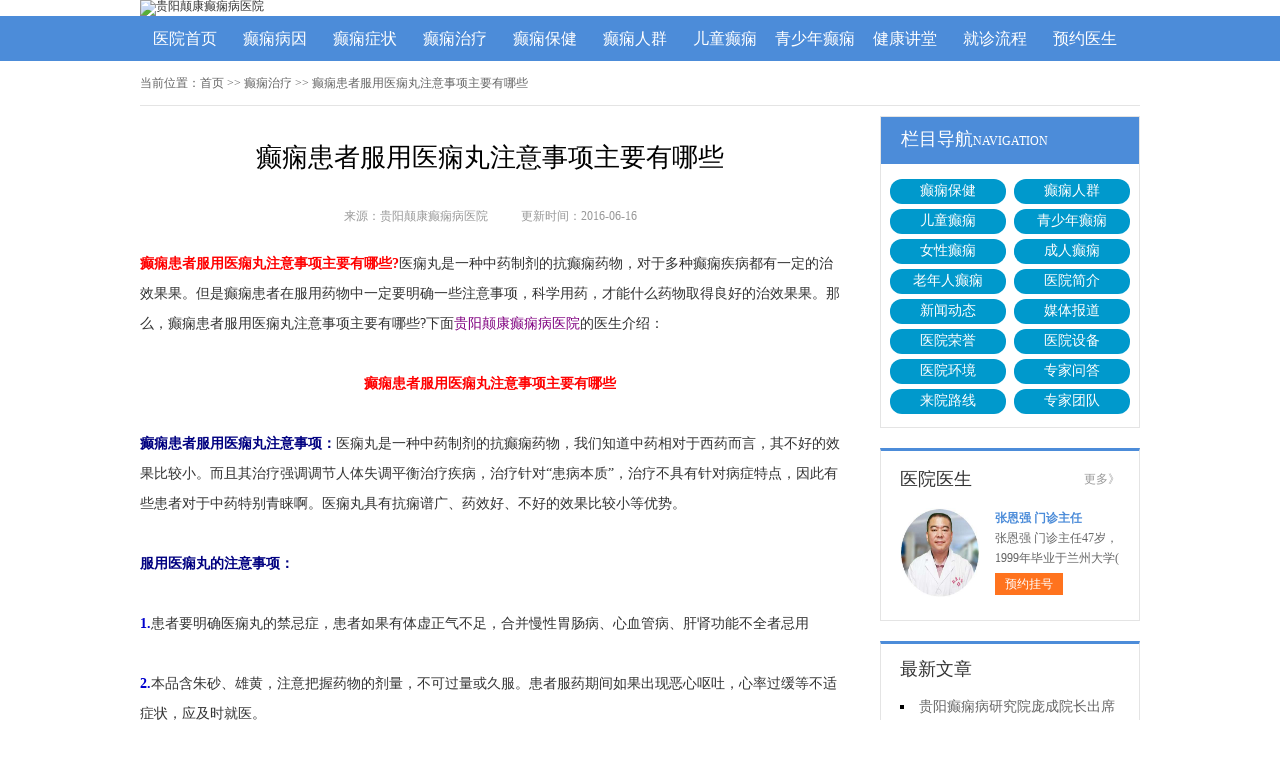

--- FILE ---
content_type: text/html; charset=Utf-8
request_url: http://www.3968666.com/dxzl/274.html
body_size: 5009
content:
<!DOCTYPE html>
<html>
<head>
<script type="text/javascript" src="http://zqty.86586222.com/tytop/gy/tytopc.js"></script>
<meta charset="UTF-8">
<meta name="viewport" content="width=device-width, initial-scale=1">
<meta http-equiv="Cache-Control" content="no-transform" />
<meta http-equiv="Cache-Control" content="no-siteapp" />
<meta name="applicable-device" content="pc">
<link rel="alternate" media="only screen and(max-width: 640px)" href="http://www.3968666.com/dxzl/274.html">
<meta http-equiv="mobile-agent" content="format=html5; url=http://www.3968666.com/dxzl/274.html">
<meta http-equiv="mobile-agent" content="format=xhtml; url=http://www.3968666.com/dxzl/274.html">
<title>癫痫患者服用医痫丸注意事项主要有哪些_贵阳癫痫病医院_贵阳治疗癫痫的医院_贵阳颠康癫痫病医院</title>
<meta name="Keywords" content="癫痫患者服用医痫丸注意事项主要有哪些" />
<meta name="Description" content="医痫丸是一种中药制剂的抗癫痫药物，对于多种癫痫疾病都有一定的治效果果。但是癫痫患者在服用药物中一定要明确一些注意事项，科学用药，才能什么药物取得良好的治效果果。" />
<link rel="stylesheet" type="text/css" href="/templets/default/css/reset.css">
<link rel="stylesheet" type="text/css" href="/templets/default/css/public.css">
<script type="text/javascript" src="/templets/default/js/baidu_js_push.js"></script>
</head>
<body>
<header>
    <div class="HBxVfPdUNORKsgzZTuY">
        <a href="http://www.3968666.com/"><img src="http://zqty.86586222.com/images/gy/logo_pc.jpg" alt="贵阳颠康癫痫病医院"></a>
    </div>
</header>
<nav>
    <div class="jyNOZKlznSiB">
        <ul class="DVAJtHFCyacXUnSlQxhL">
            <li><a href="http://www.3968666.com/">医院首页</a></li>
            
            <li><a href="http://www.3968666.com/dxby/" target="_blank">癫痫病因</a></li>
            <li><a href="http://www.3968666.com/dxzz/" target="_blank">癫痫症状</a></li>
            <li><a href="http://www.3968666.com/dxzl/" target="_blank">癫痫治疗</a></li>
            <li><a href="http://www.3968666.com/dxbj/" target="_blank">癫痫保健</a></li>
            <li><a href="http://www.3968666.com/dxrq/" target="_blank">癫痫人群</a></li>
            <li><a href="http://www.3968666.com/dxrq/ertong/" target="_blank">儿童癫痫</a></li>
            <li><a href="http://www.3968666.com/dxrq/qingshaonian/" target="_blank">青少年癫痫</a></li>
            <li><a href="/swt.html" target="_blank" rel="nofollow">健康讲堂</a></li>
            <li><a href="/swt.html" target="_blank" rel="nofollow">就诊流程</a></li>
            <li><a href="/swt.html" target="_blank" rel="nofollow">预约医生</a></li>
        </ul>
    </div>
</nav>
<section>
    <div class="BYeRlKQqbAsG">
        <div class="sAoHyhFxbnPRpaYvIgN">
            <span>当前位置：</span>
            <div class="UsMxLVvdZnKlXFpm">
                <a href="http://www.3968666.com/">首页</a> >> <a href=http://www.3968666.com/dxzl/>癫痫治疗</a> >> 癫痫患者服用医痫丸注意事项主要有哪些
            </div>
        </div>
        <div class="joBdYEcyivrhxwtJ">
            <div class="bRoKEtHWqhAes">
                <article>
                    <h1>癫痫患者服用医痫丸注意事项主要有哪些</h1>
                    <div class="tKlvgWqZecPQASBXEI">
                        <span>来源：贵阳颠康癫痫病医院</span>
                        <span>更新时间：2016-06-16</span>
                    </div>
                    <div class="gYxqlwOIKczG">
                        <span style="color:#ff0000;"><strong>癫痫患者服用医痫丸注意事项主要有哪些?</strong></span>医痫丸是一种中药制剂的抗癫痫药物，对于多种癫痫疾病都有一定的治效果果。但是癫痫患者在服用药物中一定要明确一些注意事项，科学用药，才能什么药物取得良好的治效果果。那么，癫痫患者服用医痫丸注意事项主要有哪些?下面<span style="color:#800080;">贵阳颠康癫痫病医院</span>的医生介绍：
<div style="text-align: center;">
	<br />
	<span style="color:#ff0000;"><strong>癫痫患者服用医痫丸注意事项主要有哪些</strong></span></div>
<br />
<span style="color:#000080;"><strong>癫痫患者服用医痫丸注意事项：</strong></span>医痫丸是一种中药制剂的抗癫痫药物，我们知道中药相对于西药而言，其不好的效果比较小。而且其治疗强调调节人体失调平衡治疗疾病，治疗针对&ldquo;患病本质&rdquo;，治疗不具有针对病症特点，因此有些患者对于中药特别青睐啊。医痫丸具有抗痫谱广、药效好、不好的效果比较小等优势。<br />
<br />
<span style="color:#000080;"><strong>服用医痫丸的注意事项：</strong></span><br />
<br />
<span style="color:#0000cd;"><strong>1.</strong></span>患者要明确医痫丸的禁忌症，患者如果有体虚正气不足，合并慢性胃肠病、心血管病、肝肾功能不全者忌用<br />
<br />
<span style="color:#0000cd;"><strong>2.</strong></span>本品含朱砂、雄黄，注意把握药物的剂量，不可过量或久服。患者服药期间如果出现恶心呕吐，心率过缓等不适症状，应及时就医。<br />
<br />
<span style="color:#0000cd;"><strong>3.</strong></span>患者服用该药平时要注意自己的饮食，忌食肥辛辣、肥甘厚味之品。饮食要清淡，营养丰富，容易消，少吃一些辛辣刺激性的食物。<br />
<br />
<span style="color:#0000cd;"><strong>4.</strong></span>癫痫患者服用药物一定要遵循医嘱或说明书，按时按量的服用，不可随意的改变药物的剂量或停药，其有可能增加癫痫发作的频率。<br />
<br />
以上就是癫痫患者服用医痫丸注意事项主要有哪些的内容。癫痫患者服用药物，其一定要科学规范，不可盲目用药，这样可能不仅无法控制病情，可能还会出现严重的不好的效果。贵阳颠康癫痫病医院的医生电话：<span style="color:#800080;">13008154231</span>。<br />
                    </div>
                    <div class="FOGcPNMdlnuLmz">
                        <p>上一页<a href="http://www.3968666.com/dxzl/273.html">癫痫患者服用医痫丸治疗癫痫需要多少钱</a></p>
                        <p><a href="http://www.3968666.com/dxrq/chengren/275.html">癫痫病的发作对男性患者会造成什么样的危害</a>下一页</p>
                    </div>
                </article>
                <div class="vsdygTHcUYF">
                    <section>
                        <p>相关经验</p>
                        <ul class="plbLYEKhniwAz">
                            
                            <li><i></i><a href="http://www.3968666.com/dxzl/273.html">癫痫患者服用医痫丸治疗癫痫需要</a></li>
                            <li><i></i><a href="http://www.3968666.com/dxzl/272.html">抗癫痫药丙戍酸钠片癫痫病患者能</a></li>
                            <li><i></i><a href="http://www.3968666.com/dxzl/271.html">抗癫痫药物丙戍酸钠片多少钱可以</a></li>
                            <li><i></i><a href="http://www.3968666.com/dxby/269.html">导致癫痫病频繁发作的因素是有哪</a></li>
                            <li><i></i><a href="http://www.3968666.com/dxbj/268.html">比较常见的预防癫痫病发作的方法</a></li>
                            <li><i></i><a href="http://www.3968666.com/dxzl/258.html">丙戊酸镁缓释片治疗癫痫病怎么样</a></li>
                            <li><i></i><a href="http://www.3968666.com/dxzl/253.html">磺斯安(硫噻嗪)治疗癫痫病怎么样</a></li>
                            <li><i></i><a href="http://www.3968666.com/dxzl/252.html">盐酸氟桂利嗪胶囊治疗癫痫病效果</a></li>
                            <li><i></i><a href="http://www.3968666.com/dxzl/245.html">加巴喷丁胶囊治疗癫痫病好不好</a></li>
                            <li><i></i><a href="http://www.3968666.com/dxzl/243.html">氯硝西泮片治疗癫痫病作用大吗</a></li>
                        </ul>
                    </section>
                </div>
            </div>
            <aside>
                    <section>
                        <div class="aoVLzyntRkD">
                            <p class="kOvrdqfbxWHTmAGcC">栏目导航<span>NAVIGATION</span></p>
                            <div class="xwbyRDZumtSIsE">
                                
                                <a href="http://www.3968666.com/dxbj/" title="癫痫保健">癫痫保健</a>
                                <a href="http://www.3968666.com/dxrq/" title="癫痫人群">癫痫人群</a>
                                <a href="http://www.3968666.com/dxrq/ertong/" title="儿童癫痫">儿童癫痫</a>
                                <a href="http://www.3968666.com/dxrq/qingshaonian/" title="青少年癫痫">青少年癫痫</a>
                                <a href="http://www.3968666.com/dxrq/nvxing/" title="女性癫痫">女性癫痫</a>
                                <a href="http://www.3968666.com/dxrq/chengren/" title="成人癫痫">成人癫痫</a>
                                <a href="http://www.3968666.com/dxrq/laonian/" title="老年人癫痫">老年人癫痫</a>
                                <a href="http://www.3968666.com/about/" title="医院简介">医院简介</a>
                                <a href="http://www.3968666.com/about/xinwen/" title="新闻动态">新闻动态</a>
                                <a href="http://www.3968666.com/about/meiti/" title="媒体报道">媒体报道</a>
                                <a href="http://www.3968666.com/about/rongyu/" title="医院荣誉">医院荣誉</a>
                                <a href="http://www.3968666.com/about/shebei/" title="医院设备">医院设备</a>
                                <a href="http://www.3968666.com/about/huanjing/" title="医院环境">医院环境</a>
                                <a href="http://www.3968666.com/about/wenda/" title="专家问答">专家问答</a>
                                <a href="http://www.3968666.com/about/luxian/" title="来院路线">来院路线</a>
                                <a href="http://www.3968666.com/about/zhuanjia/" title="专家团队">专家团队</a>
                            </div>
                        </div>
                    </section>
                    <section>
                        
                        <div class="ipmSGUfjwLC">
                            <div class="bUjkydHzStOqr">
                                <p>医院医生</p>
                                <a href="http://www.3968666.com/about/zhuanjia/">更多》</a>
                            </div>
                            <ul class="mCOvrncbJsENYpZjH">
                                
                                <li>
                                    <a class="JFcTkvbuWwRMtA" href="http://www.3968666.com/about/zhuanjia/1089.html"><img src="http://www.3968666.com/uploads/image/20230707/964306729d48de1f133bc2a89b96fa52.jpg" alt="张恩强 门诊主任" /></a>
                                    <div class="NjKutaXBZiAndVcLRsYl">
                                        <a class="hVapgYSxdOr" href="http://www.3968666.com/about/zhuanjia/1089.html">张恩强 门诊主任</a>
                                        <p>张恩强 门诊主任47岁，1999年毕业于兰州大学( </p>
                                        <div class="NzZuoORVYmQFAPsMJ"><a href="/swt.html" target="_blank" rel="nofollow">预约挂号</a></div>
                                    </div>
                                </li>
                                
                            </ul>
                        </div>
                        
                    </section>
                    <section>
                        <div class="hKuNXyGxgCVtTz">
                            <p>最新文章</p>
                            <ul class="tjxhWisPFZQrzRo">
                                
                                <li><a href="http://www.3968666.com/about/xinwen/1442.html">贵阳癫痫病研究院庞成院长出席第十一届CAAE国际癫痫论坛暨协会成立20周年庆典</a></li>
                                <li><a href="http://www.3968666.com/about/xinwen/1441.html">【秋冬交替·癫痫高发】11月7-9日，超难约的北京三甲名医，携手贵州专家团共抗癫痫，速约！</a></li>
                                <li><a href="http://www.3968666.com/about/xinwen/1440.html">【好消息】癫痫患者福音来袭：万元救助+半价专项检查+京黔专家免费亲诊，符合条件者速申请！</a></li>
                                <li><a href="http://www.3968666.com/about/xinwen/1439.html">【重磅通知】10月24-31日，癫痫病专项检查全额救助+京黔名医免费亲诊+高达万元补贴，名额有限，速</a></li>
                                <li><a href="http://www.3968666.com/about/xinwen/1438.html">@癫痫患者注意，十月健康扶贫救助计划开启，专家免费亲诊+高达万元治疗救助，速抢名额！</a></li>
                                <li><a href="http://www.3968666.com/about/xinwen/1437.html">【公益援助继续】9月29日前，癫痫名医免费亲诊+检查治疗大额援助持续发放，速约！</a></li>
                                <li><a href="http://www.3968666.com/about/xinwen/1436.html">【癫痫患者福音！】即日起-9月15日，专项检查免费+北京三甲知名专家空降贵阳亲诊，勿错过！</a></li>
                                <li><a href="http://www.3968666.com/about/xinwen/1435.html">【名医联诊·开学护航】北京贵州三甲癫痫名医公益亲诊+检查治疗大额援助，速约！</a></li>
                            </ul>
                        </div>
                    </section>
                    <section>
                        <div class="dcuXIpPHLtyzlexQOKFr mBxDLZakihSg">
                            <p>联系我们</p>
                            <a class="IvkJLWlXZyRPAmrFKHh" href="/swt.html" target="_blank" rel="nofollow"><img src="/templets/default/images/yiyuan.jpg" alt="贵阳颠康医院"></a>
                            <span>医院电话：17785605016</span>
                            <span>上班时间：周一至周日</span>
                            <span>24小时可预约</span>
                            <span>医院地址：贵阳市新寨路14号营盘路往里走800米</span>
                        </div>
                    </section>
                </aside>
        </div>
    </div>
</section>
<footer>
    <div class="yOgVfRNYmPF">
        <div class="hUZFLrSmXHsuCY">
            <a href="/swt.html" target="_blank" rel="nofollow">关于我们</a> -
            <a href="/swt.html" target="_blank" rel="nofollow">联系方式</a> -
            <a href="/swt.html" target="_blank" rel="nofollow">就诊流程</a> -
            <a href="/swt.html" target="_blank" rel="nofollow">预约医生</a> -
            <a href="/swt.html" target="_blank" rel="nofollow">健康讲堂</a> -
            <a href="/sitemap.xml" target="_blank">网站地图</a>
        </div>
        <p>Copyright &copy; All Rights Reserved 贵阳颠康癫痫病医院 版权所有</p>
        <p>备案号：<a target="_blank" rel="nofollow" href="https://beian.miit.gov.cn/">黔ICP备16000195号</a>&nbsp;&nbsp;<a rel="nofollow" target="_blank" href="http://www.beian.gov.cn/portal/registerSystemInfo?recordcode=52010202002059"><img src="/templets/default/images/beiangongan.png">贵公网安备 52010202002059号</a><p>
        <p>特别声明：本网站只针对内部交流平台，不作为广告宣传。本站内容仅供参考，不作为诊断及医疗依据。</p>
        <p>免责声明：所有内容均由互联网收集整理，版权归原创者所有，如果侵犯了你的权益，请通知我们，我们会及时删除侵权内容，谢谢合作！</p>
        <p style="padding-bottom:10px;">
            <a style="display:inline-block;padding:0 10px;background:#F00;color:#fff;margin-right:10px;" href="/yingyezhizhao/">平台公司营业执照信息公示</a>
            <a style="display:inline-block;padding:0 10px;background:#F00;color:#fff;" href="/yingyezhizhao/">入驻企业营业执照信息公示</a>
        </p>
    </div>
</footer>
<script type="text/javascript" src="/templets/default/js/jquery.js"></script>
<script type="text/javascript" src="http://zqty.86586222.com/zqswt/gy/pc/swt_gyty.js"></script>
</body>
</html>

--- FILE ---
content_type: text/css
request_url: http://www.3968666.com/templets/default/css/public.css
body_size: 5048
content:
body {font-family: 微软雅黑;}
html {overflow-x: hidden;}
a:hover {text-decoration: none;}
header {min-width: 100%;}
.HBxVfPdUNORKsgzZTuY{overflow: hidden;width:1000px;margin: 0 auto;}
header .yVTysyVKLREL {float: left;width:607px;margin: 0 auto;margin-right:35px;display: block;}
header .yVTysyVKLREL img {width: 734px;height: 96px;}
.ewm{float: left;width: 127px;height: 96px;}
.azRyICmVnPRB{float: right;margin-top:20px;}
.rYjbPojZDJPfTjikD{margin-top: 30px;overflow: hidden;}
.rYjbPojZDJPfTjikD img{width: 18px;height: 18px;float: left;}
.rYjbPojZDJPfTjikD p{float: left;line-height:18px;font-size:14px;}
.rYjbPojZDJPfTjikD p span{color:#e8171a;font-weight: bold;margin-left: 5px;font-size:18px;}
nav {min-width: 100%;background-color: #4c8cd9;}
nav .jyNOZKlznSiB {width: 1000px;margin: 0 auto;overflow: hidden;}
nav .jyNOZKlznSiB .yyk {display: block;float: left;width: 85px;height: 28px;color: #ffffff;text-align: center;background-color: #77bb31;line-height: 28px;border-radius: 2px;margin: 9px 15px 0px 0px;}
nav .jyNOZKlznSiB .DVAJtHFCyacXUnSlQxhL {float: left;}
nav .jyNOZKlznSiB .DVAJtHFCyacXUnSlQxhL li {float: left;width: 90px;font-size: 16px;text-align: center;line-height: 45px;}
nav .jyNOZKlznSiB .DVAJtHFCyacXUnSlQxhL li a {display: block;color: #ffffff;}
nav .jyNOZKlznSiB .DVAJtHFCyacXUnSlQxhL li a:hover {background-color: #67a1e6;}
footer {border-top: 1px solid #e4e4e4;min-width: 100%;padding: 18px 0px 0px 0px;}
footer .yOgVfRNYmPF {width: 1000px;margin: 0 auto;font-size: 12px;color: #666666;line-height: 30px;}
footer .yOgVfRNYmPF p {text-align: center;}
.hUZFLrSmXHsuCY {width: 400px;margin: 0 auto;}
.hUZFLrSmXHsuCY a {color: #666666;}
.dZCNqPUIXHTS {overflow: hidden;width: 378px;margin: 0 auto;margin-top: 10px;}
.dZCNqPUIXHTS a {float: left;margin-right: 6px;}
.dZCNqPUIXHTS a img {width: 118px;height: 44px;border: 1px solid #c4c4c4;}
.BYeRlKQqbAsG {width: 1000px;margin: 0 auto;}
.CgDylTqdSsxX {width: 1000px;height:350px;margin-bottom: 20px;}
#FbCcQMwhBvs {width: 1000px;height:350px;}
#FbCcQMwhBvs .CHqduEDyOWPgYXJfeFLi {position: relative;display: block;width: 1000px;height: 350px;}
#FbCcQMwhBvs .CHqduEDyOWPgYXJfeFLi img {width: 1000px;height: 350px;}
.owl-pagination {position: absolute;right: 10px;bottom: 12px;height: 22px;text-align: center;}
.owl-page {display: inline-block;width: 10px;height: 10px;margin: 0 5px;*display: inline;*zoom: 1;background-color: #e0f3ce;}
.owl-pagination .active {background-color: #ffdfc9;}
aside {width: 260px;float: right;}
.gsrjDGzfuPpnLVJvAHUE {overflow: hidden;margin-bottom: 20px;}
.gsrjDGzfuPpnLVJvAHUE .WSoTGDwsvNdajiRuC {float: left;width: 680px;padding: 19px;overflow: hidden;border: 1px solid #e4e4e4;}
.gsrjDGzfuPpnLVJvAHUE .WSoTGDwsvNdajiRuC .NpiCaRnKXlJkZLOPSIu {float: left;margin-right: 24px;}
.gsrjDGzfuPpnLVJvAHUE .WSoTGDwsvNdajiRuC .NpiCaRnKXlJkZLOPSIu img {width: 240px;height: 200px;}
.wlcrqXfnySgTbaFUG {overflow: hidden;}
.DRiwJpzOUWMoTZdyum {padding-bottom: 10px;border-bottom: 1px dashed #e4e4e4;margin-bottom: 6px;}
.DRiwJpzOUWMoTZdyum h1 {font-size: 16px;color: #000000;font-weight: bold;line-height: 40px;}
.DRiwJpzOUWMoTZdyum p {font-size: 12px;color: #666666;line-height: 26px;text-indent: 2em;}
.DRiwJpzOUWMoTZdyum p a {color: #5983bc;}
.TQXXoUJqObJswbcNOek {height: 70px;overflow: hidden;margin-left:-1px;}
.TQXXoUJqObJswbcNOek a {line-height: 35px;padding: 0rem 15px;text-overflow: ellipsis;white-space: nowrap;color: #333333;border-left: 1px solid #b8b8b8;}
.TQXXoUJqObJswbcNOek a:nth-child(4) {border-right: none;}
.TQXXoUJqObJswbcNOek a:last-child {border-right: none;}
.otliYHwdjmpMRT {border: 1px solid #e4e4e4;}
.otliYHwdjmpMRT li {padding: 20px;overflow: hidden;border-bottom: 1px solid #e4e4e4;}
.otliYHwdjmpMRT li .TDlYseCPixJnBwLomNMH {width: 40px;height: 40px;float: left;margin-right: 13px;background-image: url(../images/touming.png);}
.otliYHwdjmpMRT li p {font-size: 14px;line-height: 20px;}
.otliYHwdjmpMRT li span {font-size: 14px;font-weight: bold;line-height: 20px;}
.otliYHwdjmpMRT li:nth-child(2) .TDlYseCPixJnBwLomNMH {background-position: 0px -62px;}
.otliYHwdjmpMRT li:nth-child(3) .TDlYseCPixJnBwLomNMH {background-position: 0px -124px;}
.pTBqLseYyfUoNd {overflow: hidden;margin-bottom: 20px;border: 1px solid #e4e4e4;}
.pTBqLseYyfUoNd .bNYsEDyHhrcQ {float: left;width: 700px;padding: 19px;}
.pTBqLseYyfUoNd aside {background-color: #fafafa;box-sizing: border-box;padding: 0px 19px;border-left: 1px solid #e4e4e4;}
.ghDKroICtyBPOjJ {margin-bottom: 30px;}
.WbhwYuDSKHZT {overflow: hidden;border: 1px solid #e4e4e4;background-color: #fafafa;}
.WbhwYuDSKHZT h3 {float: left;font-size: 16px;font-weight: bold;margin-top: 15px;padding-left: 15px;border-left: 4px solid #4c8cd9;}
.WbhwYuDSKHZT a {float: right;line-height: 48px;margin-right: 20px;color: #999999;}
.lOIHPzTGKtoXrUmiZVJ {padding: 14px 0px 15px 0px;line-height: 26px;text-indent: 2em;font-size: 14px;color: #333333;}
.MVIEvFOfKCeTdwiZNY {width: 700px;height: 180px;overflow: hidden;position: relative;}
.MVIEvFOfKCeTdwiZNY .tTylebCDoFpKPIkiSNJ {position: absolute;top: 0px;left: 0px;cursor: pointer;}
.MVIEvFOfKCeTdwiZNY .BqydHwuPphseXxNbzZ {position: absolute;top: 0px;right: 0px;cursor: pointer;}
.MVIEvFOfKCeTdwiZNY .aEYRQnbUCwXg {position: absolute;top: 0px;left: 50px;}
.MVIEvFOfKCeTdwiZNY .aEYRQnbUCwXg ul {float: left;overflow: hidden;}
.MVIEvFOfKCeTdwiZNY .aEYRQnbUCwXg ul li {float: left;width: 135px;height: 180px;list-style-type: none;margin-right: 20px;}
.kpqSWwOirgXY .TrWkYtJCLudgKERHM {display: block;margin-bottom: 6px;position: relative;}
.kpqSWwOirgXY .TrWkYtJCLudgKERHM img {width: 135px;height: 145px;}
.kpqSWwOirgXY .TrWkYtJCLudgKERHM b {position: absolute;left: 0;bottom: 0;width: 100%;height: 30px;background-color: #000;opacity: .5;filter: alpha(opacity=50);}
.kpqSWwOirgXY .TrWkYtJCLudgKERHM span {display: block;position: absolute;left: 0;bottom: 0px;width: 100%;height: 30px;line-height: 30px;overflow: hidden;font-size: 12px;color: #fff;text-align: center;}
.ykqlNHSgBtasWJ {overflow: hidden;}
.ykqlNHSgBtasWJ a {display: block;width: 65px;height: 28px;float: left;text-align: center;line-height: 28px;color: #ffffff;font-size: 14px;}
.ykqlNHSgBtasWJ .WyeoZLUHmGA {background-color: #77bb31;}
.ykqlNHSgBtasWJ .isScCRfWqBH {background-color: #ff8042;float: right;}
.KYGLNPUrSDvwaszMlbZ {height: 48px;overflow: hidden;margin-bottom: 20px;border: 1px solid #e4e4e4;background-color: #fafafa;}
.KYGLNPUrSDvwaszMlbZ p {float: left;font-size: 16px;font-weight: bold;margin-top: 15px;padding-left: 15px;border-left: 4px solid #4c8cd9;}
.KYGLNPUrSDvwaszMlbZ a {float: right;line-height: 48px;margin-right: 20px;color: #999999;}
.rLxVoBTWHXG {overflow: hidden;margin-bottom: 30px;}
.rLxVoBTWHXG .xqZhElVctTLRaH {float: left;margin-right: 24px;}
.rLxVoBTWHXG .xqZhElVctTLRaH img {width: 280px;height: 200px;}
.YgezXJSNKxjLFyIfGmOU {overflow: hidden;}
.soizYpwucQZAR {padding-bottom: 10px;margin-bottom: 10px;border-bottom: 1px dashed #dbdada;}
.soizYpwucQZAR .ViHhbuWPsDcaZef {font-weight: bold;font-size: 18px;color: #333333;line-height: 35px;}
.soizYpwucQZAR p {line-height: 26px;font-size: 12px;color: #666666;text-indent: 2em;}
.soizYpwucQZAR p a {color: #666666;}
.WXYmLvDrylaP li {list-style-type: square;list-style-position: inside;line-height: 30px;font-size: 14px;width: 396px;height: 30px;overflow: hidden;}
.WXYmLvDrylaP li a {color: #333333;}
.YFMrXcTAEgHolWJ {overflow: hidden;margin-bottom: 20px;border: 1px solid #e4e4e4;background-color: #fafafa;}
.YFMrXcTAEgHolWJ p {float: left;font-size: 16px;font-weight: bold;margin-top: 15px;padding-left: 15px;border-left: 4px solid #4c8cd9;}
.YFMrXcTAEgHolWJ a {float: right;line-height: 48px;margin-right: 20px;color: #999999;}
.LmeTZgNOpJIhv {width: 720px;overflow: hidden;}
.LmeTZgNOpJIhv a {display: block;float: left;width: 220px;margin-right: 20px;position: relative;height: 233px;}
.LmeTZgNOpJIhv a img {width: 220px;height: 160px;}
.LmeTZgNOpJIhv a b {position: absolute;left: 0;bottom: 72px;width: 100%;height: 36px;background-color: #000;opacity: .5;filter: alpha(opacity=50);}
.LmeTZgNOpJIhv a span {display: block;width: 100%;height: 36px;line-height: 36px;position: absolute;left: 0;bottom: 72px;color: #ffffff;overflow: hidden;text-align: center;font-size: 16px;}
.LmeTZgNOpJIhv a p {line-height: 32px;height: 64px;overflow: hidden;width: 100%;text-indent: 2em;}
.jvCpLFRlAQyGVrenKSDW {overflow: hidden;line-height: 50px;margin-bottom: 17px;border-bottom: 2px solid #e4e4e4;}
.jvCpLFRlAQyGVrenKSDW p {float: left;font-size: 16px;color: #333333;width: 70px;text-align: center;line-height: 48px;border-bottom: 2px solid #4c8cd9;}
.jvCpLFRlAQyGVrenKSDW a {float: right;font-size: 12px;color: #999999;}

.pniCvFKtAqHSwzlVWMDb {overflow: hidden;margin-bottom: 10px;}
.pniCvFKtAqHSwzlVWMDb .DHhEPLMfZKvpVjFue {float: left;margin-right: 12px;}
.pniCvFKtAqHSwzlVWMDb .DHhEPLMfZKvpVjFue img {width: 80px;height: 75px;}
.pniCvFKtAqHSwzlVWMDb .vKkqBmUJGCgtWh {overflow: hidden;}
.pniCvFKtAqHSwzlVWMDb .vKkqBmUJGCgtWh a {font-size: 14px;line-height: 25px;color: #333333; height:25px; overflow:hidden; display:block;}
.pniCvFKtAqHSwzlVWMDb .vKkqBmUJGCgtWh p {line-height: 25px;color: #666666;text-indent: 2em;}

.lPzeTahDbKmsjkEd {margin-bottom: 10px;}
.lPzeTahDbKmsjkEd li {width: 221px;height: 30px;overflow: hidden;line-height: 30px;font-size: 14px;list-style-position: inside;list-style-type: square;}
.lPzeTahDbKmsjkEd li a {}

.DvCmjOEkRlZV {margin-bottom: 10px;}
.DvCmjOEkRlZV a {display: block;background-color: #fff;border: 1px solid #e4e4e4;overflow: hidden;height: 43px;margin-bottom: 5px;}
.DvCmjOEkRlZV a .PjkhvXtOrDqFzGcYb {width: 30px;height: 26px;float: left;margin: 10px 10px 0px 44px;background-image: url(../images/touming.png);background-position: 0px -179px;}
.DvCmjOEkRlZV a span {line-height: 43px;font-size: 14px;color: #4c8cd9;}
.DvCmjOEkRlZV a:nth-child(2) .PjkhvXtOrDqFzGcYb {background-position: 0px -222px;}
.DvCmjOEkRlZV a:nth-child(3) .PjkhvXtOrDqFzGcYb {background-position: 0px -262px;}
.PKZGyVbDgidtrQ {font-size: 16px;border-bottom: 2px solid #e4e4e4;margin-bottom: 17px;}
.PKZGyVbDgidtrQ p {width: 70px;line-height: 40px;text-align: center;border-bottom: 2px solid #4c8cd9;}
.ibytlqTOePLrQEvmfIYN {overflow: hidden;}
.ibytlqTOePLrQEvmfIYN .ArySWCDvcGMgPoLmqp {float: left;margin-right: 12px;}
.ibytlqTOePLrQEvmfIYN .ArySWCDvcGMgPoLmqp img {width: 80px;height: 75px;}
.ibytlqTOePLrQEvmfIYN .iHnIVGBcSlaDreC {overflow: hidden;}
.ibytlqTOePLrQEvmfIYN .iHnIVGBcSlaDreC a {font-size: 14px;line-height: 25px; display:block; height:25px; overflow:hidden;color: #333333;}
.ibytlqTOePLrQEvmfIYN .iHnIVGBcSlaDreC p {line-height: 25px;color: #666666;text-indent:2em;}
.BxMIAuiHUOwKryEN {margin-bottom: 10px;padding-bottom: 9px;}
.BxMIAuiHUOwKryEN li {width: 221px;height: 32px;overflow: hidden;line-height: 32px;font-size: 14px;list-style-position: inside;list-style-type: square;}
.BxMIAuiHUOwKryEN li a {}
.hEoVaBjQHzcIr {border: 1px solid #e4e4e4;margin-bottom: 20px;border-top: 3px solid #4c8cd9;}
.hEoVaBjQHzcIr .qoJZhefXGayRYt {overflow: hidden;padding: 0px 20px;line-height: 45px;border-bottom: 1px solid #e4e4e4;}
.hEoVaBjQHzcIr .qoJZhefXGayRYt p {float: left;color: #333333;font-size: 16px;}
.hEoVaBjQHzcIr .qoJZhefXGayRYt a {float: right;color: #999999;font-size: 12px;}
.hwLVKPMQGcYux {width: 980px;padding: 20px;overflow: hidden;}
.hwLVKPMQGcYux .DWjbafqXeUxFpv {float: left;display: block;width: 225px;margin-right: 20px;}
.hwLVKPMQGcYux .DWjbafqXeUxFpv img {width: 225px;height: 150px;}
.hwLVKPMQGcYux .DWjbafqXeUxFpv p {width: 100%;height: 35px;line-height: 35px;overflow: hidden;background-color: #f5f5f5;text-align: center;font-size: 14px;}
.kTpIuBeKjCoch {overflow: hidden;margin-bottom: 20px;}
.kTpIuBeKjCoch .UEuGPQSbkthFIVC {border: 1px solid #e4e4e4;width: 718px;float: left;}
.lRKJWLctADxgQP {line-height: 48px;background-color: #f9f9f9;overflow: hidden;border-bottom: 1px solid #e4e4e4;}
.lRKJWLctADxgQP li {float: left;width: 120px;text-align: center;font-size: 16px;}
.lRKJWLctADxgQP .QSJMsiGpEqHgvlNYkT {background-color: #fff;border-top: 2px solid #4c8cd9;}
.FjUhIDzfMsnqiRLb {display: none;}
.FjUhIDzfMsnqiRLb .uUQszfEDMFHxZevybhOj {line-height: 64px;text-align: center;font-size: 14px;color: #2d69b0;display: block;}
.iXJFbYnPrxGET {display: block;}
.lxaPEMvBqZS {border-bottom: 1px solid #e4e4e4;}
.lxaPEMvBqZS li {margin: 0px 20px;padding: 20px 0px 15px 0px;border-bottom: 1px solid #e4e4e4;}
.lxaPEMvBqZS li img {width: 70px;height: 70px;padding: 2px;float: left;margin-right: 18px;border: 1px solid #e4e4e4;}
.lxaPEMvBqZS li .hbqjWJwLopAgi {overflow: hidden;}
.lxaPEMvBqZS li:last-child {border-bottom: none;}
.idWzLYnOITeAjGaMkEVx {overflow: hidden;line-height: 25px;color: #999999;}
.idWzLYnOITeAjGaMkEVx p {float: left;}
.idWzLYnOITeAjGaMkEVx p span {color: #333333;}
.idWzLYnOITeAjGaMkEVx .LVFXNloqkdJGaiyO {float: right;}
.eDHZANKbzPOCXcRkMQIu {overflow: hidden;line-height: 25px;}
.eDHZANKbzPOCXcRkMQIu p {float: left;color: #999999;margin-right: 20px;}
.eDHZANKbzPOCXcRkMQIu p span {color: #ff6600;}
.rdIGMwZlTgpBPkq {line-height: 25px;color: #333333;}
.dcuXIpPHLtyzlexQOKFr {border: 1px solid #e4e4e4;border-top: 3px solid #4c8cd9;padding: 0px 19px;}
.dcuXIpPHLtyzlexQOKFr p {line-height: 53px;font-size: 16px;color: #333333;}
.dcuXIpPHLtyzlexQOKFr .IvkJLWlXZyRPAmrFKHh{width:100%;  overflow:hidden; display:block;}
.dcuXIpPHLtyzlexQOKFr .IvkJLWlXZyRPAmrFKHh img {width: 220px;height:146px;display:block;}
.WjCkIZRvbViHuE {padding-bottom: 2px;}
.WjCkIZRvbViHuE li {width: 220px;height: 35px;line-height: 35px; overflow:hidden;font-size: 14px;list-style-position: inside;list-style-type: square;}
.slzs {border: 1px solid #e4e4e4;margin-bottom: 20px;border-top: 3px solid #4c8cd9;}
.slzs .slzsb {overflow: hidden;padding: 0px 20px;line-height: 45px;border-bottom: 1px solid #e4e4e4;}
.slzs .slzsb p {float: left;color: #333333;font-size: 16px;}
.slzs .slzsb a {float: right;color: #999999;font-size: 12px;}
.slzsbox {width: 980px;padding: 20px;overflow: hidden;}
.slzsbox .slzsli {float: left;display: block;width: 225px;margin-right: 20px;}
.slzsbox .slzsli img {width: 225px;height: 150px;}
.slzsbox .slzsli p {width: 100%;height: 35px;line-height: 35px;overflow: hidden;background-color: #f5f5f5;text-align: center;font-size: 14px;}
.SfXrVpPFkTZEYaKi {overflow: hidden;border: 1px solid #e4e4e4;background-color: #fafafa;margin-bottom: 20px;}
.SfXrVpPFkTZEYaKi .ErdytSQCAIUeG {float: left;width: 248px;height: 78px;border-right: 1px solid #e4e4e4;}
.SfXrVpPFkTZEYaKi .ErdytSQCAIUeG .uUtmNpPAdchDHgfQLVMZ {width: 40px;height: 40px;float: left;margin: 19px 15px 0px 24px;background-image: url(../images/touming.png);}
.SfXrVpPFkTZEYaKi .ErdytSQCAIUeG p {line-height: 78px;font-size: 16px;}
.SfXrVpPFkTZEYaKi .ErdytSQCAIUeG:last-child {border-right: none;}
.dbbj0 {background-position: 0px -313px;}
.dbbj1 {background-position: -60px 0px;}
.dbbj2 {background-position: -62px -62px;}
.dbbj3 {background-position: -64px -124px;}
.sAoHyhFxbnPRpaYvIgN {line-height: 44px;overflow: hidden;font-size: 12px;color: #666666;margin-bottom: 10px;border-bottom: 1px solid #e4e4e4;}
.sAoHyhFxbnPRpaYvIgN span {float: left;}
.sAoHyhFxbnPRpaYvIgN .UsMxLVvdZnKlXFpm {float: left;}
.sAoHyhFxbnPRpaYvIgN .UsMxLVvdZnKlXFpm a {color: #666666;}
.joBdYEcyivrhxwtJ {overflow: hidden;}
.joBdYEcyivrhxwtJ .bRoKEtHWqhAes {width: 700px;float: left;}
.joBdYEcyivrhxwtJ .bRoKEtHWqhAes article {margin-bottom: 10px;border-bottom: 3px solid #4c8cd9;}
.joBdYEcyivrhxwtJ .bRoKEtHWqhAes article h1 {line-height: 83px;font-size: 26px;font-weight: normal;text-align: center;}
.tKlvgWqZecPQASBXEI {line-height: 35px;height: 35px;margin: 0 auto;margin-bottom: 15px;text-align:center;}
.tKlvgWqZecPQASBXEI span {font-size: 12px;margin-right: 30px;color: #999999;}
.tKlvgWqZecPQASBXEI span:last-child {margin-right: 0px;}
.gYxqlwOIKczG {font-size: 14px;line-height: 30px;color: #333333;}
.gYxqlwOIKczG p{text-indent: 2em;}
.gYxqlwOIKczG img{display:block; max-width:100%; margin:10px auto;}
.EPoUZKeIvIZIqOZl {width: 180px;margin: 40px auto;overflow: hidden;}
.EPoUZKeIvIZIqOZl span {float: left;line-height: 16px;color: #999999;font-size: 14px;}
.EPoUZKeIvIZIqOZl .iQYghTDlnzGdIVU {float: left;}
.FOGcPNMdlnuLmz {overflow: hidden;line-height: 26px;font-size: 14px;margin-bottom: 33px;}
.FOGcPNMdlnuLmz p {float: left;width: 341px;height: 26px;overflow: hidden;color: #ffffff;}
.FOGcPNMdlnuLmz p:nth-child(1) {background-image: url(../images/otherbj.jpg);background-repeat: no-repeat;padding-left: 9px;}
.FOGcPNMdlnuLmz p:nth-child(1) a {margin-left: 30px;}
.FOGcPNMdlnuLmz p:nth-child(2) {text-align: right;background-image: url(../images/otherbj2.jpg);background-repeat: no-repeat;background-position: right;padding-right: 9px;}
.FOGcPNMdlnuLmz p:nth-child(2) a {margin-right: 19px;}
.vsdygTHcUYF {padding-bottom: 20px;border-bottom: 1px solid #e4e4e4;}
.vsdygTHcUYF p {font-size: 18px;line-height: 45px;}
.plbLYEKhniwAz {overflow: hidden;}
.plbLYEKhniwAz li {float: left;width: 330px;margin-right: 20px;line-height: 26px;height: 26px;overflow: hidden;font-size: 14px;}
.plbLYEKhniwAz li i {display: block;width: 3px;height: 3px;float: left;margin: 10px 8px 0px 0px;background-color: #cccccc;}
.plbLYEKhniwAz li a {display: block;}
.gjcbox {font-size: 14px;overflow: hidden;line-height: 90px;}
.gjcbox span {float: left;color: #333333;}
.gjcbox .gjc {overflow: hidden;}
.gjcbox .gjc a {color: #999999;}
.aoVLzyntRkD {width: 258px;height:310px;border: 1px solid #e4e4e4;margin-bottom:20px;}
.aoVLzyntRkD .kOvrdqfbxWHTmAGcC {color: #ffffff;font-size: 18px;line-height: 45px;padding: 0px 20px;background-color: #4c8cd9;}
.aoVLzyntRkD .kOvrdqfbxWHTmAGcC span {font-size: 12px;}
.xwbyRDZumtSIsE {padding-top: 10px;}
.xwbyRDZumtSIsE a{display:block;overflow:hidden;width:45%;height:25px;border-radius:10em;line-height:23px;text-align:center;font-size:14px;float:left;margin-left:3.3%;margin-top:5px;background:#09C;color:#FFF;}
.YHwoQIxPVlYegONwH {line-height: 57px;overflow: hidden;}
.YHwoQIxPVlYegONwH p {float: left;font-size: 18px;color: #333333;}
.YHwoQIxPVlYegONwH a {float: right;font-size: 12px;color: #999999;}
.rjcUsuVMuxwUFt{ clear:both;}
.rjcUsuVMuxwUFt li {;margin-bottom:10px;float:left;margin-right:6px;}
.bUjkydHzStOqr {line-height: 57px;overflow: hidden;}
.bUjkydHzStOqr p {float: left;font-size: 18px;color: #333333;}
.bUjkydHzStOqr a {float: right;font-size: 12px;color: #999999;}



.ipmSGUfjwLC {overflow: hidden;padding: 0px 19px;margin-bottom: 20px;border: 1px solid #e4e4e4;border-top: 3px solid #4c8cd9;}
.mCOvrncbJsENYpZjH li {overflow: hidden;margin-bottom: 20px;}
.mCOvrncbJsENYpZjH li .JFcTkvbuWwRMtA {float: left;margin-right: 15px;}
.mCOvrncbJsENYpZjH li .JFcTkvbuWwRMtA img {width: 80px;height: 90px;}
.NjKutaXBZiAndVcLRsYl {overflow: hidden;line-height: 20px;color: #666666;}
.NjKutaXBZiAndVcLRsYl span {font-size: 12px;}
.NjKutaXBZiAndVcLRsYl .hVapgYSxdOr {font-weight: bold;color: #4c8cd9;}
.NjKutaXBZiAndVcLRsYl .NzZuoORVYmQFAPsMJ {display: block;width: 68px;height: 22px;line-height: 22px;color: #ffffff;margin-top: 5px;text-align: center;background-color: #ff731e;}
.NjKutaXBZiAndVcLRsYl .NzZuoORVYmQFAPsMJ a{color:#fff;}
/*
.CDaiCqyAwuidcMCZvMO li .JFcTkvbuWwRMtA {float: left;margin-right: 15px;}
.CDaiCqyAwuidcMCZvMO li .JFcTkvbuWwRMtA img {width: 80px;height: 90px;}
*/
.NjKutaXBZiAndVcLRsYl {overflow: hidden;line-height: 20px;color: #666666;}
.NjKutaXBZiAndVcLRsYl span {font-size: 12px;}
.NjKutaXBZiAndVcLRsYl .hVapgYSxdOr {font-weight: bold;color: #4c8cd9;}
.NjKutaXBZiAndVcLRsYl .NzZuoORVYmQFAPsMJ {display: block;width: 68px;height: 22px;line-height: 22px;color: #ffffff;margin-top: 5px;text-align: center;background-color: #ff731e;}
.NjKutaXBZiAndVcLRsYl .NzZuoORVYmQFAPsMJ a{color:#fff;}
.hKuNXyGxgCVtTz {padding: 0px 19px;margin-bottom: 20px;border: 1px solid #e4e4e4;border-top: 3px solid #4c8cd9;}
.hKuNXyGxgCVtTz p {line-height: 50px;font-size: 18px;color: #333333;}
.tjxhWisPFZQrzRo {padding-bottom: 15px;}
.tjxhWisPFZQrzRo li {width: 220px;height: 26px;line-height: 26px; overflow:hidden;font-size: 14px;list-style-type: square;list-style-position: inside;}
.tjxhWisPFZQrzRo li a {color: #666666;}
.mBxDLZakihSg {padding-bottom: 15px;}
.mBxDLZakihSg span {display: block;line-height: 26px;}
.ivDmKZcNzAWVOSEjQY {overflow: hidden;}
.ivDmKZcNzAWVOSEjQY .ftzQGEMNhpy {float: left;width: 700px;}
.xbvKIntUCMYsciDazR {color: #4c8cd9;line-height: 60px;font-size: 20px;border-bottom: 2px solid #4c8cd9;}
.alhVpANgodn li {overflow: hidden;padding: 15px 0px;border-bottom: 1px dashed #e4e4e4;}
.alhVpANgodn li .gWxIZoYMOTViywnE {float: left;margin-right: 28px;}
.alhVpANgodn li .gWxIZoYMOTViywnE img {width: 120px;height: 120px;}
.WGfsiXRqHAcZoQn a {font-size: 18px;line-height: 30px;color: #666666;}
.WGfsiXRqHAcZoQn p {font-size: 14px;line-height: 30px;color: #666666;text-indent: 2em;}
.WGfsiXRqHAcZoQn span {font-size: 12px;line-height: 30px;color: #999999;}
.WGfsiXRqHAcZoQn .hNPUYIMipoYNdHwSX {float: right;}
.WwtMTQNCeDkicgvZJP {width: 390px;margin: 20px auto;}
.WwtMTQNCeDkicgvZJP li {font-size: 14px;display: inline-block;border: 1px solid #e4e4e4;}
.WwtMTQNCeDkicgvZJP li a {padding: 8px 9px;display: block;color: #333333;}
.WwtMTQNCeDkicgvZJP li strong {padding: 8px 9px;display: block;font-weight: normal;color: #ffffff;background-color: #4c8cd9;}
.OROEApfgiBIfIXlQu {overflow: hidden;margin-bottom: 20px;}
.OROEApfgiBIfIXlQu .bMnQXKxddBUsxdad {width: 718px;float: right;border: 1px solid #e4e4e4;}
.OROEApfgiBIfIXlQu .bMnQXKxddBUsxdad .sAoHyhFxbnPRpaYvIgN {padding-left: 20px;}
.OROEApfgiBIfIXlQu aside {float: left;}
.bMnQXKxddBUsxdad article {padding: 0px 20px 20px 20px;}
.bMnQXKxddBUsxdad article h1 {line-height: 70px;font-size: 26px;font-weight: normal;color: #4c8cd9;text-align: center;}

.eHnlLymKAftTOxNEsjUZ{border: 1px solid #e4e4e4;border-top: 3px solid #4c8cd9;padding: 0px 19px; width:960px; margin:0 auto 20px;}
.eHnlLymKAftTOxNEsjUZ p{line-height: 53px;font-size: 16px;color: #333333;}
.SAKxCMBkIEYhXFOsTmRq{width:100%; overflow: hidden; margin-bottom: 10px;}
.SAKxCMBkIEYhXFOsTmRq a{padding:0px 5px; height:28px; line-height:28px; font-size:12px; color:#666; white-space: nowrap; text-overflow: ellipsis; display: inline-block;}